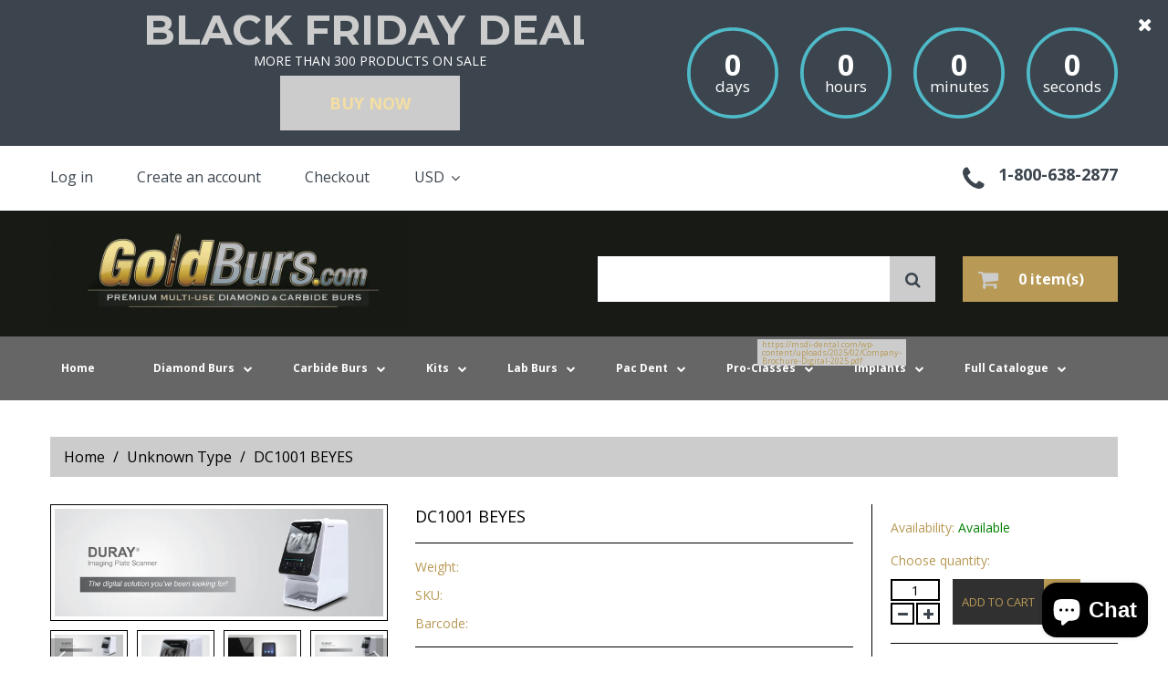

--- FILE ---
content_type: text/html; charset=utf-8
request_url: https://www.google.com/recaptcha/enterprise/anchor?ar=1&k=6LdJqvYpAAAAAMfg3QXrjWCj4QU6zMZA2qKV0Onc&co=aHR0cHM6Ly9nb2xkYnVycy5jb206NDQz&hl=en&v=PoyoqOPhxBO7pBk68S4YbpHZ&size=invisible&anchor-ms=20000&execute-ms=30000&cb=i1h8u5blik2s
body_size: 48793
content:
<!DOCTYPE HTML><html dir="ltr" lang="en"><head><meta http-equiv="Content-Type" content="text/html; charset=UTF-8">
<meta http-equiv="X-UA-Compatible" content="IE=edge">
<title>reCAPTCHA</title>
<style type="text/css">
/* cyrillic-ext */
@font-face {
  font-family: 'Roboto';
  font-style: normal;
  font-weight: 400;
  font-stretch: 100%;
  src: url(//fonts.gstatic.com/s/roboto/v48/KFO7CnqEu92Fr1ME7kSn66aGLdTylUAMa3GUBHMdazTgWw.woff2) format('woff2');
  unicode-range: U+0460-052F, U+1C80-1C8A, U+20B4, U+2DE0-2DFF, U+A640-A69F, U+FE2E-FE2F;
}
/* cyrillic */
@font-face {
  font-family: 'Roboto';
  font-style: normal;
  font-weight: 400;
  font-stretch: 100%;
  src: url(//fonts.gstatic.com/s/roboto/v48/KFO7CnqEu92Fr1ME7kSn66aGLdTylUAMa3iUBHMdazTgWw.woff2) format('woff2');
  unicode-range: U+0301, U+0400-045F, U+0490-0491, U+04B0-04B1, U+2116;
}
/* greek-ext */
@font-face {
  font-family: 'Roboto';
  font-style: normal;
  font-weight: 400;
  font-stretch: 100%;
  src: url(//fonts.gstatic.com/s/roboto/v48/KFO7CnqEu92Fr1ME7kSn66aGLdTylUAMa3CUBHMdazTgWw.woff2) format('woff2');
  unicode-range: U+1F00-1FFF;
}
/* greek */
@font-face {
  font-family: 'Roboto';
  font-style: normal;
  font-weight: 400;
  font-stretch: 100%;
  src: url(//fonts.gstatic.com/s/roboto/v48/KFO7CnqEu92Fr1ME7kSn66aGLdTylUAMa3-UBHMdazTgWw.woff2) format('woff2');
  unicode-range: U+0370-0377, U+037A-037F, U+0384-038A, U+038C, U+038E-03A1, U+03A3-03FF;
}
/* math */
@font-face {
  font-family: 'Roboto';
  font-style: normal;
  font-weight: 400;
  font-stretch: 100%;
  src: url(//fonts.gstatic.com/s/roboto/v48/KFO7CnqEu92Fr1ME7kSn66aGLdTylUAMawCUBHMdazTgWw.woff2) format('woff2');
  unicode-range: U+0302-0303, U+0305, U+0307-0308, U+0310, U+0312, U+0315, U+031A, U+0326-0327, U+032C, U+032F-0330, U+0332-0333, U+0338, U+033A, U+0346, U+034D, U+0391-03A1, U+03A3-03A9, U+03B1-03C9, U+03D1, U+03D5-03D6, U+03F0-03F1, U+03F4-03F5, U+2016-2017, U+2034-2038, U+203C, U+2040, U+2043, U+2047, U+2050, U+2057, U+205F, U+2070-2071, U+2074-208E, U+2090-209C, U+20D0-20DC, U+20E1, U+20E5-20EF, U+2100-2112, U+2114-2115, U+2117-2121, U+2123-214F, U+2190, U+2192, U+2194-21AE, U+21B0-21E5, U+21F1-21F2, U+21F4-2211, U+2213-2214, U+2216-22FF, U+2308-230B, U+2310, U+2319, U+231C-2321, U+2336-237A, U+237C, U+2395, U+239B-23B7, U+23D0, U+23DC-23E1, U+2474-2475, U+25AF, U+25B3, U+25B7, U+25BD, U+25C1, U+25CA, U+25CC, U+25FB, U+266D-266F, U+27C0-27FF, U+2900-2AFF, U+2B0E-2B11, U+2B30-2B4C, U+2BFE, U+3030, U+FF5B, U+FF5D, U+1D400-1D7FF, U+1EE00-1EEFF;
}
/* symbols */
@font-face {
  font-family: 'Roboto';
  font-style: normal;
  font-weight: 400;
  font-stretch: 100%;
  src: url(//fonts.gstatic.com/s/roboto/v48/KFO7CnqEu92Fr1ME7kSn66aGLdTylUAMaxKUBHMdazTgWw.woff2) format('woff2');
  unicode-range: U+0001-000C, U+000E-001F, U+007F-009F, U+20DD-20E0, U+20E2-20E4, U+2150-218F, U+2190, U+2192, U+2194-2199, U+21AF, U+21E6-21F0, U+21F3, U+2218-2219, U+2299, U+22C4-22C6, U+2300-243F, U+2440-244A, U+2460-24FF, U+25A0-27BF, U+2800-28FF, U+2921-2922, U+2981, U+29BF, U+29EB, U+2B00-2BFF, U+4DC0-4DFF, U+FFF9-FFFB, U+10140-1018E, U+10190-1019C, U+101A0, U+101D0-101FD, U+102E0-102FB, U+10E60-10E7E, U+1D2C0-1D2D3, U+1D2E0-1D37F, U+1F000-1F0FF, U+1F100-1F1AD, U+1F1E6-1F1FF, U+1F30D-1F30F, U+1F315, U+1F31C, U+1F31E, U+1F320-1F32C, U+1F336, U+1F378, U+1F37D, U+1F382, U+1F393-1F39F, U+1F3A7-1F3A8, U+1F3AC-1F3AF, U+1F3C2, U+1F3C4-1F3C6, U+1F3CA-1F3CE, U+1F3D4-1F3E0, U+1F3ED, U+1F3F1-1F3F3, U+1F3F5-1F3F7, U+1F408, U+1F415, U+1F41F, U+1F426, U+1F43F, U+1F441-1F442, U+1F444, U+1F446-1F449, U+1F44C-1F44E, U+1F453, U+1F46A, U+1F47D, U+1F4A3, U+1F4B0, U+1F4B3, U+1F4B9, U+1F4BB, U+1F4BF, U+1F4C8-1F4CB, U+1F4D6, U+1F4DA, U+1F4DF, U+1F4E3-1F4E6, U+1F4EA-1F4ED, U+1F4F7, U+1F4F9-1F4FB, U+1F4FD-1F4FE, U+1F503, U+1F507-1F50B, U+1F50D, U+1F512-1F513, U+1F53E-1F54A, U+1F54F-1F5FA, U+1F610, U+1F650-1F67F, U+1F687, U+1F68D, U+1F691, U+1F694, U+1F698, U+1F6AD, U+1F6B2, U+1F6B9-1F6BA, U+1F6BC, U+1F6C6-1F6CF, U+1F6D3-1F6D7, U+1F6E0-1F6EA, U+1F6F0-1F6F3, U+1F6F7-1F6FC, U+1F700-1F7FF, U+1F800-1F80B, U+1F810-1F847, U+1F850-1F859, U+1F860-1F887, U+1F890-1F8AD, U+1F8B0-1F8BB, U+1F8C0-1F8C1, U+1F900-1F90B, U+1F93B, U+1F946, U+1F984, U+1F996, U+1F9E9, U+1FA00-1FA6F, U+1FA70-1FA7C, U+1FA80-1FA89, U+1FA8F-1FAC6, U+1FACE-1FADC, U+1FADF-1FAE9, U+1FAF0-1FAF8, U+1FB00-1FBFF;
}
/* vietnamese */
@font-face {
  font-family: 'Roboto';
  font-style: normal;
  font-weight: 400;
  font-stretch: 100%;
  src: url(//fonts.gstatic.com/s/roboto/v48/KFO7CnqEu92Fr1ME7kSn66aGLdTylUAMa3OUBHMdazTgWw.woff2) format('woff2');
  unicode-range: U+0102-0103, U+0110-0111, U+0128-0129, U+0168-0169, U+01A0-01A1, U+01AF-01B0, U+0300-0301, U+0303-0304, U+0308-0309, U+0323, U+0329, U+1EA0-1EF9, U+20AB;
}
/* latin-ext */
@font-face {
  font-family: 'Roboto';
  font-style: normal;
  font-weight: 400;
  font-stretch: 100%;
  src: url(//fonts.gstatic.com/s/roboto/v48/KFO7CnqEu92Fr1ME7kSn66aGLdTylUAMa3KUBHMdazTgWw.woff2) format('woff2');
  unicode-range: U+0100-02BA, U+02BD-02C5, U+02C7-02CC, U+02CE-02D7, U+02DD-02FF, U+0304, U+0308, U+0329, U+1D00-1DBF, U+1E00-1E9F, U+1EF2-1EFF, U+2020, U+20A0-20AB, U+20AD-20C0, U+2113, U+2C60-2C7F, U+A720-A7FF;
}
/* latin */
@font-face {
  font-family: 'Roboto';
  font-style: normal;
  font-weight: 400;
  font-stretch: 100%;
  src: url(//fonts.gstatic.com/s/roboto/v48/KFO7CnqEu92Fr1ME7kSn66aGLdTylUAMa3yUBHMdazQ.woff2) format('woff2');
  unicode-range: U+0000-00FF, U+0131, U+0152-0153, U+02BB-02BC, U+02C6, U+02DA, U+02DC, U+0304, U+0308, U+0329, U+2000-206F, U+20AC, U+2122, U+2191, U+2193, U+2212, U+2215, U+FEFF, U+FFFD;
}
/* cyrillic-ext */
@font-face {
  font-family: 'Roboto';
  font-style: normal;
  font-weight: 500;
  font-stretch: 100%;
  src: url(//fonts.gstatic.com/s/roboto/v48/KFO7CnqEu92Fr1ME7kSn66aGLdTylUAMa3GUBHMdazTgWw.woff2) format('woff2');
  unicode-range: U+0460-052F, U+1C80-1C8A, U+20B4, U+2DE0-2DFF, U+A640-A69F, U+FE2E-FE2F;
}
/* cyrillic */
@font-face {
  font-family: 'Roboto';
  font-style: normal;
  font-weight: 500;
  font-stretch: 100%;
  src: url(//fonts.gstatic.com/s/roboto/v48/KFO7CnqEu92Fr1ME7kSn66aGLdTylUAMa3iUBHMdazTgWw.woff2) format('woff2');
  unicode-range: U+0301, U+0400-045F, U+0490-0491, U+04B0-04B1, U+2116;
}
/* greek-ext */
@font-face {
  font-family: 'Roboto';
  font-style: normal;
  font-weight: 500;
  font-stretch: 100%;
  src: url(//fonts.gstatic.com/s/roboto/v48/KFO7CnqEu92Fr1ME7kSn66aGLdTylUAMa3CUBHMdazTgWw.woff2) format('woff2');
  unicode-range: U+1F00-1FFF;
}
/* greek */
@font-face {
  font-family: 'Roboto';
  font-style: normal;
  font-weight: 500;
  font-stretch: 100%;
  src: url(//fonts.gstatic.com/s/roboto/v48/KFO7CnqEu92Fr1ME7kSn66aGLdTylUAMa3-UBHMdazTgWw.woff2) format('woff2');
  unicode-range: U+0370-0377, U+037A-037F, U+0384-038A, U+038C, U+038E-03A1, U+03A3-03FF;
}
/* math */
@font-face {
  font-family: 'Roboto';
  font-style: normal;
  font-weight: 500;
  font-stretch: 100%;
  src: url(//fonts.gstatic.com/s/roboto/v48/KFO7CnqEu92Fr1ME7kSn66aGLdTylUAMawCUBHMdazTgWw.woff2) format('woff2');
  unicode-range: U+0302-0303, U+0305, U+0307-0308, U+0310, U+0312, U+0315, U+031A, U+0326-0327, U+032C, U+032F-0330, U+0332-0333, U+0338, U+033A, U+0346, U+034D, U+0391-03A1, U+03A3-03A9, U+03B1-03C9, U+03D1, U+03D5-03D6, U+03F0-03F1, U+03F4-03F5, U+2016-2017, U+2034-2038, U+203C, U+2040, U+2043, U+2047, U+2050, U+2057, U+205F, U+2070-2071, U+2074-208E, U+2090-209C, U+20D0-20DC, U+20E1, U+20E5-20EF, U+2100-2112, U+2114-2115, U+2117-2121, U+2123-214F, U+2190, U+2192, U+2194-21AE, U+21B0-21E5, U+21F1-21F2, U+21F4-2211, U+2213-2214, U+2216-22FF, U+2308-230B, U+2310, U+2319, U+231C-2321, U+2336-237A, U+237C, U+2395, U+239B-23B7, U+23D0, U+23DC-23E1, U+2474-2475, U+25AF, U+25B3, U+25B7, U+25BD, U+25C1, U+25CA, U+25CC, U+25FB, U+266D-266F, U+27C0-27FF, U+2900-2AFF, U+2B0E-2B11, U+2B30-2B4C, U+2BFE, U+3030, U+FF5B, U+FF5D, U+1D400-1D7FF, U+1EE00-1EEFF;
}
/* symbols */
@font-face {
  font-family: 'Roboto';
  font-style: normal;
  font-weight: 500;
  font-stretch: 100%;
  src: url(//fonts.gstatic.com/s/roboto/v48/KFO7CnqEu92Fr1ME7kSn66aGLdTylUAMaxKUBHMdazTgWw.woff2) format('woff2');
  unicode-range: U+0001-000C, U+000E-001F, U+007F-009F, U+20DD-20E0, U+20E2-20E4, U+2150-218F, U+2190, U+2192, U+2194-2199, U+21AF, U+21E6-21F0, U+21F3, U+2218-2219, U+2299, U+22C4-22C6, U+2300-243F, U+2440-244A, U+2460-24FF, U+25A0-27BF, U+2800-28FF, U+2921-2922, U+2981, U+29BF, U+29EB, U+2B00-2BFF, U+4DC0-4DFF, U+FFF9-FFFB, U+10140-1018E, U+10190-1019C, U+101A0, U+101D0-101FD, U+102E0-102FB, U+10E60-10E7E, U+1D2C0-1D2D3, U+1D2E0-1D37F, U+1F000-1F0FF, U+1F100-1F1AD, U+1F1E6-1F1FF, U+1F30D-1F30F, U+1F315, U+1F31C, U+1F31E, U+1F320-1F32C, U+1F336, U+1F378, U+1F37D, U+1F382, U+1F393-1F39F, U+1F3A7-1F3A8, U+1F3AC-1F3AF, U+1F3C2, U+1F3C4-1F3C6, U+1F3CA-1F3CE, U+1F3D4-1F3E0, U+1F3ED, U+1F3F1-1F3F3, U+1F3F5-1F3F7, U+1F408, U+1F415, U+1F41F, U+1F426, U+1F43F, U+1F441-1F442, U+1F444, U+1F446-1F449, U+1F44C-1F44E, U+1F453, U+1F46A, U+1F47D, U+1F4A3, U+1F4B0, U+1F4B3, U+1F4B9, U+1F4BB, U+1F4BF, U+1F4C8-1F4CB, U+1F4D6, U+1F4DA, U+1F4DF, U+1F4E3-1F4E6, U+1F4EA-1F4ED, U+1F4F7, U+1F4F9-1F4FB, U+1F4FD-1F4FE, U+1F503, U+1F507-1F50B, U+1F50D, U+1F512-1F513, U+1F53E-1F54A, U+1F54F-1F5FA, U+1F610, U+1F650-1F67F, U+1F687, U+1F68D, U+1F691, U+1F694, U+1F698, U+1F6AD, U+1F6B2, U+1F6B9-1F6BA, U+1F6BC, U+1F6C6-1F6CF, U+1F6D3-1F6D7, U+1F6E0-1F6EA, U+1F6F0-1F6F3, U+1F6F7-1F6FC, U+1F700-1F7FF, U+1F800-1F80B, U+1F810-1F847, U+1F850-1F859, U+1F860-1F887, U+1F890-1F8AD, U+1F8B0-1F8BB, U+1F8C0-1F8C1, U+1F900-1F90B, U+1F93B, U+1F946, U+1F984, U+1F996, U+1F9E9, U+1FA00-1FA6F, U+1FA70-1FA7C, U+1FA80-1FA89, U+1FA8F-1FAC6, U+1FACE-1FADC, U+1FADF-1FAE9, U+1FAF0-1FAF8, U+1FB00-1FBFF;
}
/* vietnamese */
@font-face {
  font-family: 'Roboto';
  font-style: normal;
  font-weight: 500;
  font-stretch: 100%;
  src: url(//fonts.gstatic.com/s/roboto/v48/KFO7CnqEu92Fr1ME7kSn66aGLdTylUAMa3OUBHMdazTgWw.woff2) format('woff2');
  unicode-range: U+0102-0103, U+0110-0111, U+0128-0129, U+0168-0169, U+01A0-01A1, U+01AF-01B0, U+0300-0301, U+0303-0304, U+0308-0309, U+0323, U+0329, U+1EA0-1EF9, U+20AB;
}
/* latin-ext */
@font-face {
  font-family: 'Roboto';
  font-style: normal;
  font-weight: 500;
  font-stretch: 100%;
  src: url(//fonts.gstatic.com/s/roboto/v48/KFO7CnqEu92Fr1ME7kSn66aGLdTylUAMa3KUBHMdazTgWw.woff2) format('woff2');
  unicode-range: U+0100-02BA, U+02BD-02C5, U+02C7-02CC, U+02CE-02D7, U+02DD-02FF, U+0304, U+0308, U+0329, U+1D00-1DBF, U+1E00-1E9F, U+1EF2-1EFF, U+2020, U+20A0-20AB, U+20AD-20C0, U+2113, U+2C60-2C7F, U+A720-A7FF;
}
/* latin */
@font-face {
  font-family: 'Roboto';
  font-style: normal;
  font-weight: 500;
  font-stretch: 100%;
  src: url(//fonts.gstatic.com/s/roboto/v48/KFO7CnqEu92Fr1ME7kSn66aGLdTylUAMa3yUBHMdazQ.woff2) format('woff2');
  unicode-range: U+0000-00FF, U+0131, U+0152-0153, U+02BB-02BC, U+02C6, U+02DA, U+02DC, U+0304, U+0308, U+0329, U+2000-206F, U+20AC, U+2122, U+2191, U+2193, U+2212, U+2215, U+FEFF, U+FFFD;
}
/* cyrillic-ext */
@font-face {
  font-family: 'Roboto';
  font-style: normal;
  font-weight: 900;
  font-stretch: 100%;
  src: url(//fonts.gstatic.com/s/roboto/v48/KFO7CnqEu92Fr1ME7kSn66aGLdTylUAMa3GUBHMdazTgWw.woff2) format('woff2');
  unicode-range: U+0460-052F, U+1C80-1C8A, U+20B4, U+2DE0-2DFF, U+A640-A69F, U+FE2E-FE2F;
}
/* cyrillic */
@font-face {
  font-family: 'Roboto';
  font-style: normal;
  font-weight: 900;
  font-stretch: 100%;
  src: url(//fonts.gstatic.com/s/roboto/v48/KFO7CnqEu92Fr1ME7kSn66aGLdTylUAMa3iUBHMdazTgWw.woff2) format('woff2');
  unicode-range: U+0301, U+0400-045F, U+0490-0491, U+04B0-04B1, U+2116;
}
/* greek-ext */
@font-face {
  font-family: 'Roboto';
  font-style: normal;
  font-weight: 900;
  font-stretch: 100%;
  src: url(//fonts.gstatic.com/s/roboto/v48/KFO7CnqEu92Fr1ME7kSn66aGLdTylUAMa3CUBHMdazTgWw.woff2) format('woff2');
  unicode-range: U+1F00-1FFF;
}
/* greek */
@font-face {
  font-family: 'Roboto';
  font-style: normal;
  font-weight: 900;
  font-stretch: 100%;
  src: url(//fonts.gstatic.com/s/roboto/v48/KFO7CnqEu92Fr1ME7kSn66aGLdTylUAMa3-UBHMdazTgWw.woff2) format('woff2');
  unicode-range: U+0370-0377, U+037A-037F, U+0384-038A, U+038C, U+038E-03A1, U+03A3-03FF;
}
/* math */
@font-face {
  font-family: 'Roboto';
  font-style: normal;
  font-weight: 900;
  font-stretch: 100%;
  src: url(//fonts.gstatic.com/s/roboto/v48/KFO7CnqEu92Fr1ME7kSn66aGLdTylUAMawCUBHMdazTgWw.woff2) format('woff2');
  unicode-range: U+0302-0303, U+0305, U+0307-0308, U+0310, U+0312, U+0315, U+031A, U+0326-0327, U+032C, U+032F-0330, U+0332-0333, U+0338, U+033A, U+0346, U+034D, U+0391-03A1, U+03A3-03A9, U+03B1-03C9, U+03D1, U+03D5-03D6, U+03F0-03F1, U+03F4-03F5, U+2016-2017, U+2034-2038, U+203C, U+2040, U+2043, U+2047, U+2050, U+2057, U+205F, U+2070-2071, U+2074-208E, U+2090-209C, U+20D0-20DC, U+20E1, U+20E5-20EF, U+2100-2112, U+2114-2115, U+2117-2121, U+2123-214F, U+2190, U+2192, U+2194-21AE, U+21B0-21E5, U+21F1-21F2, U+21F4-2211, U+2213-2214, U+2216-22FF, U+2308-230B, U+2310, U+2319, U+231C-2321, U+2336-237A, U+237C, U+2395, U+239B-23B7, U+23D0, U+23DC-23E1, U+2474-2475, U+25AF, U+25B3, U+25B7, U+25BD, U+25C1, U+25CA, U+25CC, U+25FB, U+266D-266F, U+27C0-27FF, U+2900-2AFF, U+2B0E-2B11, U+2B30-2B4C, U+2BFE, U+3030, U+FF5B, U+FF5D, U+1D400-1D7FF, U+1EE00-1EEFF;
}
/* symbols */
@font-face {
  font-family: 'Roboto';
  font-style: normal;
  font-weight: 900;
  font-stretch: 100%;
  src: url(//fonts.gstatic.com/s/roboto/v48/KFO7CnqEu92Fr1ME7kSn66aGLdTylUAMaxKUBHMdazTgWw.woff2) format('woff2');
  unicode-range: U+0001-000C, U+000E-001F, U+007F-009F, U+20DD-20E0, U+20E2-20E4, U+2150-218F, U+2190, U+2192, U+2194-2199, U+21AF, U+21E6-21F0, U+21F3, U+2218-2219, U+2299, U+22C4-22C6, U+2300-243F, U+2440-244A, U+2460-24FF, U+25A0-27BF, U+2800-28FF, U+2921-2922, U+2981, U+29BF, U+29EB, U+2B00-2BFF, U+4DC0-4DFF, U+FFF9-FFFB, U+10140-1018E, U+10190-1019C, U+101A0, U+101D0-101FD, U+102E0-102FB, U+10E60-10E7E, U+1D2C0-1D2D3, U+1D2E0-1D37F, U+1F000-1F0FF, U+1F100-1F1AD, U+1F1E6-1F1FF, U+1F30D-1F30F, U+1F315, U+1F31C, U+1F31E, U+1F320-1F32C, U+1F336, U+1F378, U+1F37D, U+1F382, U+1F393-1F39F, U+1F3A7-1F3A8, U+1F3AC-1F3AF, U+1F3C2, U+1F3C4-1F3C6, U+1F3CA-1F3CE, U+1F3D4-1F3E0, U+1F3ED, U+1F3F1-1F3F3, U+1F3F5-1F3F7, U+1F408, U+1F415, U+1F41F, U+1F426, U+1F43F, U+1F441-1F442, U+1F444, U+1F446-1F449, U+1F44C-1F44E, U+1F453, U+1F46A, U+1F47D, U+1F4A3, U+1F4B0, U+1F4B3, U+1F4B9, U+1F4BB, U+1F4BF, U+1F4C8-1F4CB, U+1F4D6, U+1F4DA, U+1F4DF, U+1F4E3-1F4E6, U+1F4EA-1F4ED, U+1F4F7, U+1F4F9-1F4FB, U+1F4FD-1F4FE, U+1F503, U+1F507-1F50B, U+1F50D, U+1F512-1F513, U+1F53E-1F54A, U+1F54F-1F5FA, U+1F610, U+1F650-1F67F, U+1F687, U+1F68D, U+1F691, U+1F694, U+1F698, U+1F6AD, U+1F6B2, U+1F6B9-1F6BA, U+1F6BC, U+1F6C6-1F6CF, U+1F6D3-1F6D7, U+1F6E0-1F6EA, U+1F6F0-1F6F3, U+1F6F7-1F6FC, U+1F700-1F7FF, U+1F800-1F80B, U+1F810-1F847, U+1F850-1F859, U+1F860-1F887, U+1F890-1F8AD, U+1F8B0-1F8BB, U+1F8C0-1F8C1, U+1F900-1F90B, U+1F93B, U+1F946, U+1F984, U+1F996, U+1F9E9, U+1FA00-1FA6F, U+1FA70-1FA7C, U+1FA80-1FA89, U+1FA8F-1FAC6, U+1FACE-1FADC, U+1FADF-1FAE9, U+1FAF0-1FAF8, U+1FB00-1FBFF;
}
/* vietnamese */
@font-face {
  font-family: 'Roboto';
  font-style: normal;
  font-weight: 900;
  font-stretch: 100%;
  src: url(//fonts.gstatic.com/s/roboto/v48/KFO7CnqEu92Fr1ME7kSn66aGLdTylUAMa3OUBHMdazTgWw.woff2) format('woff2');
  unicode-range: U+0102-0103, U+0110-0111, U+0128-0129, U+0168-0169, U+01A0-01A1, U+01AF-01B0, U+0300-0301, U+0303-0304, U+0308-0309, U+0323, U+0329, U+1EA0-1EF9, U+20AB;
}
/* latin-ext */
@font-face {
  font-family: 'Roboto';
  font-style: normal;
  font-weight: 900;
  font-stretch: 100%;
  src: url(//fonts.gstatic.com/s/roboto/v48/KFO7CnqEu92Fr1ME7kSn66aGLdTylUAMa3KUBHMdazTgWw.woff2) format('woff2');
  unicode-range: U+0100-02BA, U+02BD-02C5, U+02C7-02CC, U+02CE-02D7, U+02DD-02FF, U+0304, U+0308, U+0329, U+1D00-1DBF, U+1E00-1E9F, U+1EF2-1EFF, U+2020, U+20A0-20AB, U+20AD-20C0, U+2113, U+2C60-2C7F, U+A720-A7FF;
}
/* latin */
@font-face {
  font-family: 'Roboto';
  font-style: normal;
  font-weight: 900;
  font-stretch: 100%;
  src: url(//fonts.gstatic.com/s/roboto/v48/KFO7CnqEu92Fr1ME7kSn66aGLdTylUAMa3yUBHMdazQ.woff2) format('woff2');
  unicode-range: U+0000-00FF, U+0131, U+0152-0153, U+02BB-02BC, U+02C6, U+02DA, U+02DC, U+0304, U+0308, U+0329, U+2000-206F, U+20AC, U+2122, U+2191, U+2193, U+2212, U+2215, U+FEFF, U+FFFD;
}

</style>
<link rel="stylesheet" type="text/css" href="https://www.gstatic.com/recaptcha/releases/PoyoqOPhxBO7pBk68S4YbpHZ/styles__ltr.css">
<script nonce="mXrrDi-m0PGjhfbuPN0zog" type="text/javascript">window['__recaptcha_api'] = 'https://www.google.com/recaptcha/enterprise/';</script>
<script type="text/javascript" src="https://www.gstatic.com/recaptcha/releases/PoyoqOPhxBO7pBk68S4YbpHZ/recaptcha__en.js" nonce="mXrrDi-m0PGjhfbuPN0zog">
      
    </script></head>
<body><div id="rc-anchor-alert" class="rc-anchor-alert"></div>
<input type="hidden" id="recaptcha-token" value="[base64]">
<script type="text/javascript" nonce="mXrrDi-m0PGjhfbuPN0zog">
      recaptcha.anchor.Main.init("[\x22ainput\x22,[\x22bgdata\x22,\x22\x22,\[base64]/[base64]/[base64]/KE4oMTI0LHYsdi5HKSxMWihsLHYpKTpOKDEyNCx2LGwpLFYpLHYpLFQpKSxGKDE3MSx2KX0scjc9ZnVuY3Rpb24obCl7cmV0dXJuIGx9LEM9ZnVuY3Rpb24obCxWLHYpe04odixsLFYpLFZbYWtdPTI3OTZ9LG49ZnVuY3Rpb24obCxWKXtWLlg9KChWLlg/[base64]/[base64]/[base64]/[base64]/[base64]/[base64]/[base64]/[base64]/[base64]/[base64]/[base64]\\u003d\x22,\[base64]\x22,\x22GMO9ISc5wp01w71UwpnCuRnDkyTCrsOJXHZQZ8OMWQ/DoEk3OF0IwpHDtsOiEQd6WcKea8Kgw5IZw4LDoMOWw4NcICUnMUp/K8OwdcK9a8OFGRHDqmDDlnzClHdOCDgLwq9wP3rDtE0dBMKVwqcGUsKyw4RDwqV0w5fCrcKpwqLDhTLDmVPCvwdPw7J8wp7Ds8Oww5vCjzkZwq3DuF7CpcKIw40Fw7bCtXXCjw5ESnwaNTjCqcK1wrpswp3DhgLDtcOCwp4Uw7bDvsKNNcKTOcOnGTfCjzYsw4/Cl8OjwoHDtcO2AsO5GSEDwqd1MVrDh8OOwqF8w4zDu13DomfCq8OtZsOtw5I7w4xYa3TCtk/[base64]/worDj8KAwpYFRcOaGH1JEcKMHsOywoPCnsKvDsKHwrvDt8K8ScKOIsOiTS1fw6QqWSAReMOmP1RKYBzCu8Kaw7oQeVtfJ8Kiw77CuzcPHw5GCcKPw5/CncOmwo7DsMKwBsOBw5/DmcKbcFLCmMORw4LCi8K2woBufcOYwpTCs3/DvzPCksOww6XDkXnDk2w8NEYKw6E5BcOyKsK+w4NNw6gSwrfDisOUw5Mtw7HDnHM/w6obecKuPzvDhiREw6hiwqprRyDDnBQ2wqUBcMOAwrYtCsORwpAPw6FbUcKCQX4kDcKBFMKcelggw6JveXXDkMOBFcK/[base64]/Ci2PCssO3VmAjDMKaJsKCDBE6YsObNsOMS8K4FsOwFQYTLFshfsO9HwgxXibDs2t7w5lUahdfTcOMU33Cs2pNw6B7w4JPaHpXw5DCgMKgU35owplxw69xw4LDgRPDvVvDhsK4ZgrCll/[base64]/CkxQlwp3CkcOFwozDnk4gwqssPSfCixFmwr/Dm8OCIDXCocK1RgLDmELCvcOpw4zCiMKYwprDicOubkLCrcKCHnYPDsKUwpbDqQgIHHooUcKnKsKWSU/CrlTCtsOtTSHDi8KPbcOTdcKkwpdOI8KiRcOtGxtES8KSwpJhZHHDlcOAecO/[base64]/DmcKaZMKZFcKfZMKTKMKebcKrSQN6TT/DkV7CncO3dTTCkcKRw4DCrMOdw6TClTbCmB83w5TCtnYvcAHDn003w7fCg1LDuDY8UjDCmS9LA8Kmw7sVJkjCi8OfIsOhwoTCiMKBwr/ClsOrwqYYwqF1wq/CtTkKPVkIAMKrwoxTw7tkw7QlwqLCnsKFA8OfPMKTSHJNDXlawr0HLcKhOsKbYsOnw5p2w78Mw4vDryJ/[base64]/dMO6VsKMwplIw6zCvn5Uw6nDsAJvw6wxw59tIcOWwoYjFMKaI8ONw49GDsK2AHfCjSbClMKBw7QdLsO8wo7Dq1bDo8KCUcOQZcKHwqgoUCZ1w6Axw63CqcO6w5Jsw6Isa1ooFk/Cp8KFRsOew6PCu8KDwqJ1w74CV8KTGUjClMKDw63CkcKdwoY7PMK0SRfCu8KNwqHDi11SHcKyAQTDolzCu8OaG0kVw7B7OcO0wrzCrXtYL35HwoLCuDPDvcKxw5PCgT/Cl8OvOhXDgV4Ow5lxw57CsXbDiMOzwozCosKSQH8LJsOOa1k1w6fDnsOlSAMnw44GwprCm8KtXQQ7PcOAwpMRBMKqGh8Dw6nDp8OjwpBHYcOtR8KfwooKw58oSMOHw60ow6nClsOYGmDCjcKPw69MwrVMw6vCjcKvLHxlE8O/EsKBK1nDnQfDicKKwqIswp9FwrfCpXIIRVnChcKwwqzDkMKuw4XChAAKNm0sw6t0w4nCk01VDVXCklXDlsO0w7/DvSHCs8O5D03CssKtaQTDocOBw6U/[base64]/w6w/V8OLNcKKE8OeI3jDt1jChGzDusO0ZQXCgMKVZVHCscOVScKDRcK4JMO6wpLDrh7DisOPwrE0PMKuJcOfNEgmecOnw5PCkMKWw75dwq3DlyDChcOlPnDDvcK0UnVZwqLDu8Krwo8cw4HCvDPCv8ORw7lAwoTCssK7bcK4w5I8Y202C3nDiMKRRsKHw6/[base64]/BFHDpMOzw4rDqcO5AsKQSVvCliNeVsO0NnRVwp7Ds1bCvsKEwphCG0EAwpEQwrHCjMOwwp/ClMKfwrIKfcO7w4tXw5TDmcOOP8O9wqQed0jCnTDCiMOjwoTDi3MRwq5LC8OWwrfDpMKtWcOew64qw5XDvlt3QiQ2DmkGInLCkMOtwppSemjDn8OLECbCuGhJwonDrMKTwpzDh8KQZx5aCip1F3M6d1rDgsKAIU4pwrHDhxfDnsK/[base64]/DvV3CtxbCscOtNMO7wrMawoHDmBJLNz0Aw6d+woEvQcKBZ2LDjRlUeGPCrMKBwoR4VcK/ZsKlwpZfT8Oiw6heFGNBwpPDlMKMMnjDlsOGwqbDtsK3Xwh0w6Z5CzhzGCTDhS5xaFZbwrXDh1M+eGtNSsObwpDCr8KGwr3DgExzDgXCt8KRKsKARcOHw5TCkmMWw6MUa1PDhW1gwo7CiDhFw4vDuxvCmcOjecK3w54Yw7xQwp4fwoJawqxGw7/DrxAnUcOWWsOfWxXCvlbDkQkvW2c3wpl7wpIkw4Zxwr9zwpPCqMK3acKVwpjCqjpqw64Uwq/Cvix3wrcAw6fCo8OuJBfChkJuOcOBwr1sw5YUw6vCi1nDpsO3w7Q/[base64]/[base64]/CryjDow7DqMKjwq1VGnAyVsO4YRzCncO5BF7DrsOXw5kTwrgqH8KrwoliU8KrNRlPQ8OWwrfDnR1Dw7/CqTnDolHCsV/ChsOBwrJhw5nCm1rCvQ9YwrF/woTDpMO+w7Q9QmfDhcOZejhwEV9mwphVFynClcOjaMKfKkVswpc/wrRWYcOKTcOrw5nCkMKbw4/CuX0kY8OQREjDhXsLNE8KwqBcbVYxQsKUNkdHdlhUZUZ5TEATDcOuACVKwqzDhnbDtcKiw60sw6/DvAHDhCF0PMK6wofCgF41AcKwPEvCtMOwwp0vwozCjXkgw5PCjcOgw4DDlsOzGsK6wqrDqF0zEcOvwrNIwrgAwq5JE08mMx0bcMKKw4TDt8KePMOBwoHCnWd1w43Cn0AVwp93w6RqwqB9QsOCacOqwrIYRcO8woEmcgJSwqYIFnhLw7ZCJsOhwrbDrA/DksKNw6nCsDzCrzvCvsOlZsOFR8KowodiwqsKF8KAwrcIRsOowogpw4bCtDTDvGVuZRvDpXwcCMKYwozDvMOIdXzCh3pCwpMZw5AbwpLCszoKSFXCpcKQw5Atw6/CosKKw5lwEAxDwqnCpMOlwpXDtMKywp49fsKaw6/[base64]/CtCfCicK3w7TDt8O8woZkw4ZtZMObZ8KvBToIw4cPw75jciPDhsOgcUFhwrXCjn/CvhLDknDCqC/CpMKaw4l0w7Jxw7BZMRLDtX/CmjHDtsOzKSMdb8KpR2sGEVrDhXUjTzXCiXBJWcOxwp4YXjYVUB7Dj8KATBdGw73DmwTDmsOswq1NCWzCksOVN2jDogE7VsOKYjRpw5nCjWTCucOvw4QQwr0bK8OiLlvCicKiw5heV2XCnsK7LBPCl8KZdsOIw43Cmw8Yw5LCqF5/w780FMOsKlbCqk7Du0rDtcKNLsOUwrgbTcOjGsOpB8OVdsK+HWrCnhkCZsK5ZcO7TwMww5HDmcO2wrdQC8O0QCPCp8O9w6nDsGwjLcKuwqxLwo0iw4/CnGUeT8KPwoZGJcOPwpMrVUNMw5DCn8KmUcKMwpHDscK8IsKTAgzCisOBwowUw4fCocKGw7/CqsKZe8OUUTY7w7pKfsORZ8KKMCELw4Q3H1rCqEJQEwg8w4fCpcKlw6UlwofDlsOFdjHChgXCksKoOcO9w4LChEbCrcOfDsKQHsOoAy9Yw6AybMKoIsOpacKvw7rDrgDDosK/w7RtE8OPOkXDpVlVwpUwW8OkMnt8asOJwppSU1vCvmfDlHjDtivCoEJ7woMCw6zDnzXCoQQXw7ZZwobCrjvCocOnT3LCg1LCmMO0wrrDpcKYInzCk8Kvwrh5w4XCuMKRw63DridGJm4Kwo5GwrwwLzLDlx4Rw4XDssOUTg9aG8K3wofDtydqwrR6W8K1wpQXY2/CvGjDnsO4S8KRd38yDsKFwoovwoTCkSBKV1sxPn1qwoDDtAghw70OwpYaM0XDqcOmwo7CqQQqVcKwH8KCwrgHJXNiw60TPcKja8Koa1huJjvDksKNwrzCscK/[base64]/Dh8KANTIIJ0vChRV/w58CccKew7TDpztUwpQCwqXDuwfCslrChRzDs8KKwq1UJcKDPMK2w7p8wr7DhBDDpMKww7nDsMOQJsOCWMOIHxwswrHCln/DnRrDlV0jw6Fzw47CucO3w51kSsKZQcOdw4jDisKIQsOywrLDnVnDtnrDuiXDmH1Zw5oAYsOXw5U4V18kw6bDjXJsdQbDrRbCncOUaX1Vw5LCkQ/Dm34Zw4NfwpXCucKMwr1AWcKAIsObcMKCw6QxwoTCuRNUBsKPHsKsw7nCs8KEwqHDhsK4V8Kuw6zDmsKQw5bCgsKGwrs6wo0hE3g2MsO2w67DjcOCQUZWDgE9woYGRwvCtcKDZ8Opw63ChsOrw7/DncOMHMOFKxTDoMKpPsOiXC/DiMK+wodlwrHDusONw47Drw3ClG7Dv8KKXzzDowDDlU1Vwq/[base64]/CrsK6dMKNO2jCh8K7w77CgBbDuBjDusKvwrzDkDZ9wr4xw6ppwrvDj8O7XwdDTi3DgsKOEyzCsMKcw5vDqmIXwr/[base64]/CoxrDnxk6EHnCtcOlwpsDVHd5wrvDrFoeRg3DgXscbsK1fhN0w5rChzPCmUU9w65cwqxXWRnDl8KBGn0KDid+w7vDullTwpTDisKkfX/CusKqw5vDnUrCjkvCkcKQwqbCtcK8w5tSQsKlwpbDmmbCngTCrkHDq388wpd6wrHDlQvDqEEdB8KTPMKrwrlLwqN1M1jDqyZgwoV6OcKICgF9w6F9wotWwr5hw67CnMORw4TDqcOTwqsjw51Tw6/DjcKqaWLCm8OCc8OPwo9NV8KscAFyw5hww4HClcKFKxZqwoAVw53Clm1Jw79wNChELsKrWRLCvsOJwq7DribCqjIlVk9WOcK+bMKmwrjCoQxZaGXCmsOOP8OWXGxFCA9zw5bCn2BVESQ4w5zCtMKfw7tJw7vCokQgGFo1w7/Cpi0EwobDpcOFw40nw7UIAEDCrMKMW8Ovw6suBMKKw4JKTRzDvMOxVcOyR8OxU0rCm0vCpiDDrHnCkMO7H8KxC8OlU0TDkTHCuxPDqcOdwr3ClsKxw4YSVsOlw71nNx7Drk/Cq1PCjFXDmzo1bGjDtsOPw4HDuMKIwp/ChHp7RnTDk0Z8SsKlw7PCr8Kqw5zClAbDiyY5fWIzBEVOd07DiG7CksKEwpLClMKVVsOVwqrDk8OiXmHDiijClS3DmMKNAsKcwrnCu8OkwrPDqcKdIWZFwqxJw4bCglNTw6TCosOzw4Blwrxsw4XDucKmUwLCrGHCpMOSw5oxwrEWYsOdw6bCn1bDuMOVw7/DhMOKQSDDqcOew7bClXTCrsKESzfClWgjwpDClMOjwpNkB8OZw7PDkDtrw58mw5/Cv8OUN8OcNhrDksOYRibCrmA3wrbDvBE7wpU1wpgHVTPDjDNYw6VqwoUNwoVFwrVwwqBeLWjDkFfCtMK4wp/Cs8Kmw4MDw51ywqNXwpPCucOsKwk5w4EUwrkTwqzCrBjDi8OhfsKYD1zDgHpNTcKea1hcCcK2wr7Dh1rChAY3wrg2w7bDk8OzwooSTMKJwqxzw7BdLwELw45hLXwZwqvDng7DhMO0ScOyNcOEK0MbZAhmwq/CkcOywrR/AcObwpw+wp09wqPCucOFOCdhI0LCicKYw73CrUrCt8OWUsKoVcOcAEbDs8KsfcKdQcKcGi/Doy8PUHbClcOCMcKDw63DocK4K8O7w4EOw60EwpvDjAVdcgLDqUzCvzxTIcOMdMKNYcO1FMKoIsKCwogowoLDu3HCksOMYsO9wqbCv1HCo8O4w4gWfxMXwpoawqjCoinCkjrDoz4Pa8ODQcOrw5YOLMKlwqNrV3vDpXZFwrbDry/Dj0N/YjrDrcO1M8ODFsOTw5wGw58PasO0K39Gwq7DnMOSwqnCgsOdLXU4PsK6d8KOwrzCjMOVIcKGYMKFw5lgZcOdRsOpA8OOOsKRGcO5wqfCkgRkwp1vbMKWW3YbGsK7wp7CkibDsiI7wqjCrnnCn8Kmw6fDvyrCusOgw5LDt8K6RMO4DwrChsOoN8K/[base64]/CnQPDqELDv0MPw7JbwoAJw4wOwofDhRZPw6pyw4XDvsOEaMKew781XMKXw6rDl0vCjU1faXYOMcKdXRDCpsKnw5MmbS/[base64]/CsAEHMsKOCMKcK8KiDmzCoxt/wr/Cg8ODSW3CizZqeMO/JMOEwrpZEiDDmytCw7LCmxZ0w4LDlhYWDsKdaMOONkXCm8OOwr7DgXvDkSoBJcOyw47Dp8OWDSrCqsKfIcOFw7creVvDhSssw4zDn3gLw5dywqBZwq/ChMKcwoLCqCgcwobDrDkjR8KOPxU2KMO0LVg4wrJFw6dlKTnDjwDCk8Opw55GwqnDicOTw5Z7w6xMw7xEwpnDqMOXcsOMOBpYM3PCisKFwpcIwrrDjsKnwoYgXDl2QFcYw5ZXSsO2w5EpbMK3ay19wo7CgMK7w77Cv1MhwoQWwp/[base64]/DlMO6w5Idw6jDkkgmFQgow5HDj8KbCMKmCcKow7FrZ1LCvTXCtndrwq5SEMKSw5zDmsOFMcO9akvDjcOMacKbPcKkNk7CscO5w5fCpgHDhBRnwpUva8K2woJAw5/CuMOBLDTCncOLwqQJNTxaw4oEYw9kw7Vgd8O3wrPDgsOvdV1oSCLCgMOdw4HDinDDrsOzVMO0dXrDqsKaVFfCrgsRIAlQGMKUwrnDs8OywpLDghk0F8KFHUrCr0MGwqR9wpvCrcONEy0qZ8KwYMOWKifDtw/[base64]/CsE7DjsKJwrfDt8KIL8K8eUVww6XCvD0jEsKZwqoJwrAAw6NbKyMkUcKqwqZ2PyNBw59Iw5HDtEYzfMOYJRMMZi/CrnXDmRcFwpJEw47DjMOMIMKrdnBDVsK8YcOkwoYDw65nWB3ClyFzL8OCE1rCjBjDn8OFwo4qdMOqR8Onwq9owp4xw5vCuTwEw7Q7wrMqVMOeEAYNw67Ct8OOcSjDg8KgwolQwrINwrI1WwDDkUzCpy7DkCMBcA5BFMKVEsK+w5ITMzfDmsKcw5TCjsK/SGTDnTfCjMOlN8OfJj7CnMKsw5oQw70RwoPDoUchwp3CqBXCjcKMwqlnGwMmw4IuwqTDr8OiWzjDiR3CksKyY8OgUWhYwovDhTnCnQYdWcOewrtybMOCVmp4wp0+dsOIbMKVQMKEVkwjw5sIwprDtMOjworDusOhwrF1wp7Dr8KRYcO0ZsOHMlvCl0/DtU7Ct14YwozDqMOww4EewrXCpcK0C8OPwqhSwp/CkcKlw7vDkcK/wpvDunjCuwbDu2NvBMKeDsOaT1tBw5QPwp0lwp7CusOqJljCrVxKS8OSPyvDt0MVDMO/w5rCi8K4w5rDj8KAM2/CusK0w58dwpPDtFrDtmwuwofDlywfwoPCksK6eMKTwrvCjMKaHw5jwpfCmnViBsKBwolRW8O+woxDUCpXecKWecKMF3LDugsqwqVNw53CpMKnw7MsFsKnw6nCr8Kbwo/[base64]/JcKMwrQMLhl5DsOSw4vDiMKuw69wSCgrw40xw5LDgBnCoUEjTMOhw6XDpirCqsKROsOvb8Ofw5JXwp4+QGIYw7XDnWLClMOjGMOtw4dGwoZXO8OEwo9EwprDsX9sPxkOZ29Hw453JsKxw5BIw63Di8Ocw5E6w5fDk1/CjsKYwqfDiznDlSslwq8AND/DhR5fw7XDhkXChVXCmMKRwoHCi8KwIsKCwr9xwpdvRHNEH3tuw5caw7vCkF/Ck8OnwrLCnsOmwpPDhsKWKGd2CWEDDW1RO0/DosOVwokjw4txBMKZesKVwoXCn8ObRcOYwrXDkCoXPcKeUjLCi1J/[base64]/fMKhwqnDg8Kow6gSwpjCm8OzwrxuUQQ/wqPCgcObbWHCqMOkX8OUwpcScsOTDVN7aRrDv8KVbMOTwpzDhcOrPUHCiyLCiG/CtSwvY8OKGcKcwprDicOGwod4woh6N05MPsOqwqk/JsK8cAnDnsOzaXLCimofSkgDIAnCpsO5wpItUX7DicOSfF/DoDjCnsKIwoJhB8O5wovCsMOWRsOoHVzDqcKSwqwKwofCkcKyw6/DlhjCslwpwoMlwo0kwpvCncOAw7DCo8OpTMO4EsOyw7kTwqLCr8Kxw5hLw7LCnXhiFsKWSMO3c0bDqsK+HWzDicOyw6Mmw7pBw6EOd8OTRsKYw4wUw7XCsyzCicKxwo3DlcOtCS1Hw64KYsOcUcKJWsOcYcO/cDjCjBYVwqrDmsKWwpnCjHNLF8KUaEANeMOFwr5NwoB0H1vDjhZ7w4txw5HCusK6w7UUL8OmwrzCl8OdAU3ChsK/w6c8w4xKw4I0NMKIw4oww4ZxGTPDuT7DrsKNw7UPw6sUw7rDmMKGC8KHaQTDgMOcIcO0IDvDisKmCyvDo2xHMxXDoFzDlVsfHMOrD8K/[base64]/CrsOHei4aw67Cm8OQw61Ow5Uxw6vCvcO/Un8dVsOKBcKyw5TCuMOIB8Kjw4E5ZsKNwoPDngdSdsKKYsOfAsO0dcKQLzPDjMOUZEAxJhVUwrpTFAdRH8KewpZyeiNow7o7w5PCjjnDsWR2woZScjfCmcKKwqErNcOQwpQqwpXDt1LCvwJbIl/DlMKvFcOlEzTDtV/DsRgpw6jCqnNoMMOBwophUgLDvcO4wprCj8OFw67Cq8O/dMOeFsOjC8OndcKRwq9bacOyKzICw67Du3XDscKkWsOVw6wIScOGXMO6wqlnwq4jwqPCgMOMQiLDjhDCqjQkwoDClVPClMOfZcOdwpQQYMKUFC56w7JIJ8OJGjUwe2t9wrLCv8KQw6/Dsm4MZsOBwopjMxfDqDwQB8OKWsKYw4xbwrt5wrJawpLDlsOIE8OvesOiwr7DpUPDvkIWwoXCp8KmB8OKacOpdcOoEsOMLsKaGcODJykBBMOZd1hYEHxswrdsE8KCworCiMOhwp7ClW/DmyjDq8OiTsKBPERpwocgSBlcOsKiw50jHMOkw5/Ck8OjM1khe8KmwpPCoUBfwoHCgRvCmzQ7w6BLByQ9w4PCqTZJclnCrW8zw6zCsA/DnFAlw4lCN8O/w4bDoxfDrcKRw4kGwqnCmXVIwotQB8O5eMKSWcKFW1HDqQRHEls5BsKHXCgwwqvCgU/DhcOmw4bCnsKxbTEOw75Hw6daWHwqw6zDmWnCjcKWKUzCng3CllnCvsK3AUsJLHgBwqvCvsOwZMKFwrvDjcKaK8O1JMOmZBzCqMO+IVXCoMOtOAdqwq09ZQYNwp9/[base64]/CgRrDvGEhwpAMw5N/w5Buw5PDpsOzw6fDh8KdYQHCnQ4RRyJ3Jh4hwrodwpszwrFww5U6IiHCuBLCscKEwoYBw41Nw43CgWo1w4jDrw3Dv8KTw4jCnGvDux/CisOAHCNtLsOJw4hTwrTCpsOywrNvwr1kw6VzXcKrwpvCrsKUC1DDisOtwpUbw7LDknQkw63DlsOreXgxDw/[base64]/Cq3RocMKNw5nDviQJHVnDswZrU8KWdcKMLB7Dj8OEw4NODcKyfTRVw4xgw7TDmcKLVgrDiXjCnsKVA19Tw6fCrcK4wojCtMOCwqfDrCI4wp7CvV/ChcOVB2RzXyYswq7DjcOww5TCq8Kvw4wpUy58W28RwprCs2XDilHCusOcw6nDhcK3ZXjDmy/CssKOw53Cj8Kswo88Dx3CpxIJMD7CqMKxOlzCmVrCr8KbwrLComcyaCpKwr7Dr3fCtjFLFXdcw5/DvDk7TzNhMcOeZMOzHljDm8KUTcK4w7Q7RXRkwoLCgsObPcKVHiIvOMOjw6/CjzDClk9/[base64]/DhcKYw5DCu8KZwrpMw4LCh8KBDWLDu8KMKsOgwr9TwooFw4bCuRoOwrgkworDuAxRw6LDkMO6wr0Baj3DuC8xw7bCnBjDtnnCssOhO8KibcK6wpnCicOZw5TCvsKhPMOJw4nDt8K/w6Fmw7paW1wlS1orWMOKUh7Dh8KicsKKw6JWLQNcwqNRW8O7OMKbScOFw4EQwqV5HsKowp9PI8Kaw7sSwow3ZcKsBcO9HsOATn9uwrnDtmHCucK+w6rDnsKGdMO2VXRIKmsaVkJfwo0XMm/[base64]/GVINUsKhw6PClTDDjcKawo0oesKrKTlkw43DkkHCuQHDt2TDkMOaw5xiCMOiwrbCk8KYdcKgwp9dw7bCkmbDl8OmVcKKw451wpBKUxkxwpzClcOeVU9GwqF+w4XCoVpcw7o+Mxo+w698woLDpMO0Amhqbw/DscKdwp1sbcKJwojDocOWEsK8PsOtJ8KuNjDCrcKlw4nDksOtL0kzbVLCsn1AwpfDvCLCvcO6LMOgDMOlTUMOecKjwqvDtMOvw5wKL8OfesK8e8OmDsONwohZwq4ow57CkkAhwp/DljpRwojCqS1JwrnDi2BTX1dXbsKUw5EdQcKKCsOPRsOXHMOibEAowqxKOQvDn8OFwqvDgW7Cm3k8w5lREcOXIMKOwqrDlGFvQMOcw5zCnDN1w4XClcOGw6V1w7HCrsOCKmjCuMKWd1s5wqnDisKdw75iwp4Sw4jClV1/[base64]/wqTDiCbCmcOswp1Jw6dCdcOLT8K6w6TDm8KyXBzCrsOKw6XCkMOWKgzCnU3DpQV7wrsZwozCpsOnLW3DrzDCq8OFKC3CiMO/wqF1CsOBw7wPw48fGD4td8KzKiDCksOFw6VYw7nCgcKIw4wkKSrDuWfCkzhww7E5wo0SHh45w7hyeW3DmTMdwrnDmcK1UksKwqxhwpQYwrzDrA/CtTPCisOIw5PDvcKnLyoea8KwwofDjijDujUDJMOSLcOKw5QKH8OjwrLCucKbwpXDnMOEEQtWSRzDiFHCtcOKwo3CjBAKw6LCpMOdDVPCucKVH8OYJMOKwrnDtRPCqjp/[base64]/CvcOqF8K8wpExGzjDn3dDMcK3UjPCnHAHwrDCiWgJw5RRHcKHflrChQjDrMKBQG/[base64]/e0kIw404wqHCpcOrwp7CnMO9wr/DgMKwwpApw4IaCHYywpwvNMOPw7bDtyZfHCoca8Okwr7DqcOdE3PCq1vDjlM9AcKPw4fCj8KNw4rCqRwvwqDClcKfV8OpwopEK1bCqsK7dz0Rwq7DoC3DiRRvwqldFGJjQj3Dhk/ChcO4LirDkcKQw4A/[base64]/DpsK3T8O3woZIwr54w63CqSQ2wrjDi37ChMOdw6Z9d2Jbw7/DlTMawocrecO3wrnDq3ZJw6fCmsKaDsK0WiTCuyfDtHEqw51sw5dlCsOeA0N5wqTDisOKwp7DtcKhwoPDmMOAdcKjZsKawqHCjMKcwoPDqsOBKMObwp1PwoFvWMOMw5bCqsO+w6HDkcKBw4TClSFtw5bCmXZSFAbCiy/CviE9wrjCrcOVR8ORw7/DrsK+w4sxdVDCiwHCkcK3wrHCrxE2wqQBeMONw7jCmsKEw5LClMONAcKBB8Kcw7TDjsOow6vCpz/Cg3gSw6nDgAHCrFpow5nCnjQDwp/DjV83wq7Dr3zCu2HDn8OCWcOtLsOiQ8KPw40Pw4PDlVDCusOTw7opw4xZNU1Uw618D3Zuw7wzwpFPw4Esw5/CncOZSsOWwpfDg8KJLMOmFnF0JMKAChXDr1rDnjjCjcKUXMOlDsKgwrM6w4LCkWPCnMOdwrrDm8OZREowwrA/[base64]/DkcOjw4nDgMK9wolvPnzDu8OkfMOLw4rCty9DIsKiw5ZFEmvCrMKhwqbDhj/DpMKhODPDiS7CkDc0WcOgWxnDnMKKw5kxwojDthk0LWYWG8ORwr1NZMKOw5FDc3/[base64]/Coj0mwqlXw6XCpMKTKMK8UcO5QiRbFSo4WMK6wppDw68JaRMvaMO1cE9VJ0LDk2YgCsOYdQ99DsK4EijCumDCjCdlw5Ngw5PChsOTw5xvwoTDgDI8KRtlwrHCucOVw6zCoWPDhiHDksOOwq5Fw7/CuFxIwqXDvBLDssK+w4XDgEMEw4QOw7x4w73Dj1zDtmDDvFPDsMKuOy7CtMKqw5zDoAYvwrgUCcKRwr5pe8KSB8Obw47CnsOMD3LDmMKhw4URw5VKw7/[base64]/Crj9iw4/Dv2JHwoY2wpfCmwnDgsO8woBZFMOXw5vDssOKw7/Ck8K/wplHABrDuX9NdMO+wr7CosKnw6zDjsKbw7fCjsKoMsOhR1fCkMO4wqIBKQRzYsOhP3/[base64]/wpwNXz7DhTDCrX4fw4w7w4woeDnCmMKJwozCpsK4N0fDpx/[base64]/DvcO7f13Dgy9ww5pdQnpqR27Cq8OKYiBVw4FVwqchSBwCYxpvw67Cs8KZwoEvw5V6JExcTMKqOUtqCcKowozCr8KgasO2dcOWw5XDosO3JMOuNMKbw6AFwpk/[base64]/wpRCw70nw6nCr8KZXMK9w5QoLsO8ecKvTjvCkcKQw64vw4XCjCHCrGojRDjDjQIHwrbDkQh/RxfCm2rCl8KcWcKdwrc+eQDDt8KrMmQJw6LCpcOuw7zCucOnTsOuw4cfMBrCicKOdXkXwqnCjFzDlsOmwq3DuGPDiFzCh8KEYnZBbMK8w60GO2rDosKrwo09BlTCtcKvLMKsWRouMsKydSAbIsK/[base64]/[base64]/w7Fnw7B2OWfCpsOvwrvCm8OAwpjDqMOEwrTDj3HCgMKzw41Nw6Ipwq7Dr2HCrivCoCoSZ8OWw5d2w7LDui7DvGLCsxYHC2bDvWrDoyMJw7lAfWPCrcOpw5PDk8O/w6ttXsK9IMOEIsO1ZcKRwrM5w4AXB8O6w74lwrzCrWcwHsKbR8OQJ8KrSD/[base64]/CvS/Dn3VMw41POWoZGxvDusO4McK2w4ItF0J2QxTDgcKOG0BqSHlxasKTDsKYNBV0RFLCkcOFU8O/E0B1QFR8Rmg0wovDii1RPMKqwqLChSfCgRR0w40ewrE2QUxSw77CjgHCthTChsKLw6tsw7ITVMOTw78Bwr/Cn8KNZ0zDusOPEcKFCcOlwrTCucOjw6bCqQLDhQMjHh/[base64]/DlS7DncOUwrB+wpZ0wqPCsMKKwpbDhMKBe3nDnsKiw7h1IDIawqs9IMOQF8KQKMKtw5FWwr3Dl8Kew6V1BMO5wqzDvwZ8wqbDo8OiB8KswrIOK8OdZcKBXMORc8OLwp3DhVzCtMO/aMK3eEDCv1/Dlkwwwpx5w5zDq2nCpnHClMKWUsO1MyzDq8OiPsKPU8OcBT/CnsO1wpvDimpWD8OVTMKjw4zDsB3Dl8K7wr3Ck8KCYMKDw4fCvsOww43DjwoFOMKnLMK7CCtNWcOATHnDsTTDiMOZZcKtSsOuwoPCnsKMfzPClMKuw63Ctz9rw6LClhQyTMOWeBpFwp/DmlDDosKKw5nCusOjw44EKsODwqHCjcKJDsOAwosmwovDisK+wrbCk8KkOgdgw6NxcnDCvn/[base64]/VcOPMcKuw7zDo8O/OXXDlMKvcMOFwoFVU8OSw75zw5vDshkCZ8K8eRZLf8Oywoxtw7PCqw/CqngrAWvDl8K+wr0EwqLChEPDl8KcwpBKwqR4eTTCtj53w5PDssOZEcK1w7tKw4ZIWMOyeGkhw7zCkx/Co8Oow4QucUklZWXCjHnCqQkbwpjDqSbCocOTa0jCgcKWcWTChMKACQRSw63DpcO2wq7Di8OiZH09TsKLw6hMKUtWw6M5YMK/a8K5w65aIsK0ajEmXMOlFMKew4LCssO/w4IvLMKyPxDDisOZNR3CosKSwo7CgEXCuMOfAVJbFMOdwrzDi38Xw43CgsKEUMO7w75lEsKjaXPCrcKKwpHDoSDChDQJwoUHR2xJwqrChyV5w41aw63DvcO/w7LDi8O9CwwOw5J2wphTRMKnemzDmgLDlyIdw6rDuMKTFcKbaXpNw7J9wqLCpQ4maAYJCitQwpLDm8KNJ8OSwo/Ck8KEclsmNCoZFmDDvTvDjMObfy3CicOnM8KJSMOlw581w7sawoTCu0l8fsOMwq8wc8Olw6TDgMOhVMOQAh7DqsKEdFXCiMK+QcKLwpLDgl3ClsOzw7XDoH/[base64]/CslUswpZgbBkSw7Brw4DCgTQ/TitKw7Bhd8K2JsKlwobDpcK9w6V6wqfCsjjDpsOSwrkxDcKUwoxVw4leEFJ2w6MmaMKvFDDDr8OlCMO+bcK3P8O0AMOyVDrCocO/GMO6w7U7eTMPwpLChG/DvjrDp8OsHDXDqU8RwqRFGsKcwrwQw4trTcK1K8OOKx4XHFRcw4k1w4fDkCfDg15Gwr/CmMORdRo5ScONw6TCj18qw7EYe8Osw5jCmcKUw5HCiGLCjGFnIEcvRcKzX8KnQsOwKsK4wolgwqBywqcrLsOxw4V0NcOdKG5RfsOSwpc+wqnDgQ0rSyZGw5VdwrzCqTR0wqbDvsOcTggcG8KSBFvCsAnCoMKMUcObMkTDs0rCssKWUMKTwoRHwpzDvMK1Kk/CqcOvUWUzwrh8WxjDilbDlA7DkV7CrTVSw5QkwpVyw6t7w4g0w7TCtsOua8KyC8KAwo/CvcK9wrlIZcORMzvClsKew5/DqcKIwp5POGnCnEHCicOhLig4w4/DmsOWHhvClEnDjDRIw6rCnMOtaDNBS1ltwqMjw6PDtAEcw7hrQMOMwowIw54Rw5XCvzVpw6B6wo/[base64]/[base64]/CriccBcKxKsKwZcKSw4pdwpIEw4dneV7CpMOYLXTCjMKqHnZYw57Dh2wFfyzCu8OTw6cawoUpCxFUU8OPwpDDvHnDhsOeQsOJQcOcJ8OieGzChMOEw6nDqw4cw63CpcKpw4vDvyxxwpvCp8KEw6djw6Jrwr7DvWo8B2LClsOXaMOOw7MZw7HDmw/CsH9Ow7t+w6zCgxHDphJkIcOnG3DDpcK2I1vDvQoWJMKYw5fDrcKeW8K0GEF4w7x5ecK+w4zCucKlw77Cn8KJfQV5wpbDnSl+J8K4w6LCvA0cOC7DqsKRwq1Qw6/[base64]/DhMKWw4HCvmNqwpXDjD5tZ8ONcyh3wqXDocOPw4DDuRBlRsOMJMOnw4NwdsOhMHpiwqkCfsKFw7hSw4ADw5vCslojw5HDn8Klw5zCtcO9KVwqV8OHPTvDiDXDlFZIwpXCrcKJwpfCuSfDmsKjehjDhMKyw7jDqcOwRFbDlnnDggsdwqbDtMK8ZMKjRcKAw4xHwo/DqsOVwo0wwqTChcKlw7LCnTLDk09XUsOQwoIVPlHCjsKXw6nCtsOIwrHCi3nCo8OCw5TCmjPDp8Kqw4XCoMK6w6FWPB4NAcOLwrtZwrwrM8O0KzEuVcKLJ3DDkcKQf8KMwozCtjrCohdWWmthwoPDuzNFcQrCtcK6HiHDiMOPw7VKO2/ChmTDlsK8w7Qkw77Dt8O6SwXDmcOww7kPVMKiwq3CtcKhMAF4XnjDvS4FwqhxfMK+NsOuw70Lwq4mwrrClcOqD8K3wqdPwonCkMKBw4ICw53CiUfDssOIF31SwrXCjWdiNMKnf8Ovw5/CmsOLw7fCq3LCuMKhBDxmw4XDvnXCr2DDtn3DkMKhwoIwwoXCmsO2woFIZDBUNcO9VhQGwo3CsAQpawB5a8OhQcOswrPDgSwVwrXDthJMw4jDs8OhwqJBwovCmGvCh3DCmcO5S8KtdsOiw7gOw6FGw6/CqsKkfUZtKhjCpcKgwoN5w7XCkl8Dw6cgbcOEwpjDt8KgJsKXwpDCl8KZw5caw7deGllxwpdBIhTCklnDk8OkJn7CgFDDtThBPsOQwpfDsHhOwoDCnMKiKkpxw6LDt8OxeMKJcTHDvivCqT0BwqJCezzCocOuwpASfXDDoB/[base64]/[base64]/P8K3w5gSwpTCn1YvFBsXAcKaKygPMsORHcKTOQHChTHDt8KCOQxqwqsew699wpzDh8OUeiINAcKuw7LCnGXDoHvCh8KVw4bCu1BZcAsvw7tYwo/CuATDrkXCqxZowrfCv1bDl0/CggXDi8K6w5cpw495DSzDrMKRwos/w4Z5EMKkw4TDoMKxwobClA0Hw4TCssK9fcOawq/[base64]/[base64]/CncO/PsKDwqzCrGpiwrVLPsO/KMKdwr57YcKCJcKTMC4Ww4plVx5qasKIw7PDpRzCkSF0w4/CgMOFd8Ovw4TCmiDCqcKpYMOjGSExSMKJTSdVwqIqw6cYw4hxw6wkw5NMOsO5wqYgwqvDlMOdwrI6wovDlHMgUcK6aMODDMOCw5jDk3ULUMKWK8KvSVXCq1rDrQDDmF50N0/CuCkTw7fDnV/DrlgeX8Kdw6DDm8OFw5vCjCp/RsO6FiwHw4Qdw67Dsy/CrMK2w7wPw6DClMK2fMOfSsKHdsKiYMOWwqAyJ8OrHmEbQMK4w7LDvcONw6TCuMODwoDCosOaQEFtIk7CqcKrF3dpTR87QiRRw5TDqMKtMQrCqcOvDXDDnndhwooCw5/DtMKmw7VyGcOhw7khWAHDk8O5w7RDZznDoWBbw5jCuMOfw4/DpBDDuXrCmMKZwrlew4B+ZxQdwrbCoi/CjMOuwqQIw6vCqcOzWsOGw61Uw6ZhwprDqG3DvcOnMj7DpsOPw5fCk8OuecKtw6lEwp8sSRccHRVVHULCm1xSw5Qow5HDgMK/w7HDgMOmI8ONwp0CcMO8ZcK2w5/ChWkbJRHCqHTDhETDtsK/w5HDm8O6wpd8w6hTegHDl1/Ck33CpT7Dr8Opw4p1GMKWwox7acKJBcKzBcOewoPCisKww4cMwrdJw4LDtQYxw44nwr/DjDJOd8OsasOvw5zDrsOKRDoAwqnDmDRmVSppBAHDsMKzVsKKRAw0WMKtesKiwqDDl8O9w7LDnsKtSG/CncOGccOHw73DgsOCZ1rCsWQmw43DhMKnaSrCgcOGwq/DtkrCucOFWMO2XcO2TMKGw6/CqcO/[base64]/CsMKqwpbDnWYBB8O+w5Ufw7nCkcO4f2rCh8OBeFnDqA3DtwErw7DDijDDt3zDn8KoEl/[base64]/EMKIfF/[base64]/DgcKNNxMwwq1iwovDv8K3fhUFW8KIPRA6wqcOwpXCuVIkQcKNw5AWBUUCGidSFhxPw50+YsOZLsO6WQ/Cl8OXbVfDtFzCp8OVZsOeMWQ6Z8Oiwq5BbsOTbzLDjMOYGsKlw6NQwqEVLH7DvMOybcKkQ3DCm8Kgw5kOw6YWwonCrsOYw7M8bR4xXsKPw4kZKcOfwp4Uw4B3wqpIL8KEX3vCkMOwEcKeHsOaGRvCu8Ojwp/[base64]/[base64]/wqjCgcK4w5pUw5xHwqfDucOCw6dqw79vwqTCiMOBIsO6RcKBT0k9L8Oiw5PCkcO4NMO0w7XClUPDt8K1RhnDhsOUBT5YwpEjY8OrasOJJcOyFsK1wrzDuwJvwqh7w4hLwrYgw6/CucOVwo3Dt3zDimfDomBQJ8OocsOBwpVBw4zDnRbDkMOmV8ORw6g4czsUwpQ3w7YHV8Kvw50XJBpww5nCgF40ZcOiVFTCjywow60QUXTDpMO/c8KVw6DCv2VMw6fCgcKRLBfDmFJKw6Q5EsKFBsO3XAo3CcK7w5nDocO8PBohQ00mwq/CmC7CsGTDn8Oxd2U7P8ORBsO6wqwYcMOIw5TDpRrDvBPDlQDDg2gDw4YuPQBQw4zCpsOuWhDDsMKzw7PCnX5bwq8Kw7HClDfCqcKGLsK1wozDhcOcw5XCmSfCgsOLwp1JRGDCjsKmw4DDjy5/w4EXER3DhT9NasOIw6zDnWFHwqBee03DpcKJRWI6T0IHwpfCmMOBWUzDjSB9wq4Gw5HDjsOIacOTBsKiw41sw51QPcKxwp7CicKEaFbCrnLDpQUuwq/CoCVsQ8Ot\x22],null,[\x22conf\x22,null,\x226LdJqvYpAAAAAMfg3QXrjWCj4QU6zMZA2qKV0Onc\x22,0,null,null,null,1,[21,125,63,73,95,87,41,43,42,83,102,105,109,121],[1017145,768],0,null,null,null,null,0,null,0,null,700,1,null,0,\[base64]/76lBhnEnQkZnOKMAhk\\u003d\x22,0,0,null,null,1,null,0,0,null,null,null,0],\x22https://goldburs.com:443\x22,null,[3,1,1],null,null,null,1,3600,[\x22https://www.google.com/intl/en/policies/privacy/\x22,\x22https://www.google.com/intl/en/policies/terms/\x22],\x22WXSxSyUY8ytpHXOqcOLGMYH/a1RuvppHra5nMdFKP4w\\u003d\x22,1,0,null,1,1768653611018,0,0,[152,211,216,87],null,[111,156],\x22RC-xQ8JM6HalgjElA\x22,null,null,null,null,null,\x220dAFcWeA48xeGZ8cQms65ysaIcZ0nI1bEn8SmXvP-poKrD46J5nQLRUaph-_K9JfNGmQGWHPyUoOWxo7ChJ7zG8LAtSr0oY-npog\x22,1768736410948]");
    </script></body></html>

--- FILE ---
content_type: text/css
request_url: https://goldburs.com/cdn/shop/t/5/assets/gbcustom.css?v=182216927163549457151464815733
body_size: 654
content:
.collection-special{text-align:center;margin-top:15px}.product-promo .mobi{display:none}.product-promo .product_info__left{display:block;width:468px}.product-promo .product_info__left .jumbo-promo .pre-promo{font-size:small;margin:0}.product-promo .product_info__left .jumbo-promo .pre-promo span{font-weight:700}.product-promo .product_info__left .jumbo-promo h1{font-size:35px;margin-top:0}.product-promo .product_info__left .jumbo-promo .code-copier{width:100%;font-weight:400;padding-right:70px;text-align:left;min-width:210px;font-size:24px;color:#b89955;background:#303030;height:60px;position:relative}.product-promo .product_info__left .jumbo-promo .code-copier:after{top:0;right:0;position:absolute;height:60px;width:60px;line-height:60px;text-align:center;font-size:36px;font-family:FontAwesome;content:"\f07a";color:#ccc;background:#b89955;-webkit-transition:.3s ease-in-out;-moz-transition:.3s ease-in-out;-ms-transition:.3s ease-in-out;-o-transition:.3s ease-in-out;transition:.3s ease-in-out}.product-promo .product_info__right{padding:0;border:none}@media screen and (max-width: 450px){.product-promo .product_images{text-align:center}.product-promo .product_info__left{width:100%;margin-top:20px}.product-promo .product_info__left .jumbo-promo h1{font-size:25px}.product-promo .product_info__left .jumbo-promo p{font-size:smaller}.product-promo .product_info__left .jumbo-promo #Copy-and-Checkout button:after{content:"CHECKOUT"}.product-promo .product_info__right .banner{display:none}}.flex-video{height:0;margin-bottom:16px;overflow:hidden;padding-bottom:67.5%;padding-top:25px;position:relative}.flex-video iframe,.flex-video object,.flex-video embed{height:100%;left:0;position:absolute;top:0;width:100%}.flex-video.widescreen{padding-bottom:57.25%}.flex-video.vimeo{padding-top:0}@media only screen and (max-device-width: 800px),only screen and (device-width: 1024px) and (device-height: 600px),only screen and (width: 1280px) and (orientation: landscape),only screen and (device-width: 800px),only screen and (max-width: 767px){.flex-video{padding-top:0}}.variants-wrapper select{width:100%}.inner-upsell-banner{background-color:#303030;color:#b89955;min-height:100px;width:100%}@media screen and (max-width: 450px){.no-mobi{display:none}}@media screen and (min-width: 450px){.mobi{display:none}}.features-section{padding:35px 0 53px;background-color:#fafbfc}.features-section h4{margin-bottom:3px;text-align:center;font-size:24px;font-weight:500}.features-section .feature-list{margin-top:70px!important;width:90%;margin:0 auto 35px;background-color:#fff;text-align:left;-webkit-border-radius:0px 0px 4px 4px;-moz-border-radius:0px 0px 4px 4px;-ms-border-radius:0px 0px 4px 4px;-o-border-radius:0px 0px 4px 4px;border-radius:0 0 4px 4px}.features-section .feature-list ul{position:relative;border-left:1px dashed #d6dbe0;vertical-align:top}.features-section .feature-list ul:left{border:none}.features-section .feature-list ul.no-border{border:none}.features-section .feature-list .packages-action{background-color:#3c454e;min-height:400px;color:#fff;padding:20px}.features-section .feature-list .packages-action .item-description{margin:0!important}.features-section .feature-list .packages-action .item-description p{font-size:xx-small;padding:0;line-height:12px;margin-bottom:10px;font-size:small;font-weight:200;color:#f4dea3}.features-section .feature-list .packages-action .cart-item{text-transform:uppercase;width:100%;margin:0;margin-top::10px}.features-section .feature-list .packages-action .cart-item [class^=col-md]{margin-left::0px;padding:0}.features-section .feature-list .packages-action .cart-total{font-weight:700;text-transform:capitalize;border-top:solid 1px #ffffff;padding-top:15px;margin-top:45px}.features-section .feature-list .packages-action span{font-size:xx-small}.features-section .feature-list .packages-action h4,.features-section .feature-list .packages-action h3{color:#fff;margin:0}.features-section .feature-list .packages-action h3 span{font-size:xx-small}.features-section .feature-list .packages-action p{font-size:small;color:#fff;margin:0}.features-section .feature-list .packages-action [id^=cta-add-cart]{bottom:0;margin-top:75px}.features-section .feature-list .packages-columns{border-bottom:2px solid #FAFBFC;padding:0 15px 32px;margin:38px 0 0}.features-section .feature-list .packages-columns .tiny-title h6{font-size:16px;line-height:20px;margin-bottom:6px;font-weight:400;text-align:center;font-family:open sans}.features-section .feature-list .packages-columns .tiny-title h6:before{font-family:FontAwesome;position:absolute;top:-55px;left:50%;font-size:25px;color:#fff;width:50px;height:50px;line-height:52px;text-align:center;border-radius:50%;margin-left:-28px;background-color:#3c454e}.features-section .feature-list .packages-columns .tiny-title .icon-cal:before{content:"\f073"}.features-section .feature-list .packages-columns .tiny-title .icon-card:before{content:"\f09d"}.features-section .feature-list .packages-columns .tiny-title .icon-users:before{content:"\f10b"}.features-section .feature-list .packages-columns .tiny-title .icon-more:before{content:"\f234"}.features-section .feature-list .icon-check{position:relative;padding:6px 16px 0 40px;line-height:18px;font-size:13px;color:#605956;speak:none;font-style:normal;font-weight:400;font-variant:normal;text-transform:none;line-height:1;-webkit-font-smoothing:antialiased}.features-section .feature-list .icon-check:before{position:absolute;left:20px;font-size:14px;color:#8eaf4b;content:"\f14a";display:inline-block;font-family:FontAwesome}@media screen and (max-width: 450px){.feature-list .packages-columns h6:before{top:-55px}.product_wrap .row .banner .mobi{text-align:center;margin-bottom:5px}}[id^=cta-add-cart]{width:100%;font-weight:400;padding-right:70px;text-align:left;min-width:210px;font-size:24px;color:#b89955;background:#303030;height:60px;position:relative}[id^=cta-add-cart]:after{top:0;right:0;position:absolute;height:60px;width:60px;line-height:60px;text-align:center;font-size:36px;font-family:FontAwesome;content:"\f07a";color:#ccc;background:#b89955;-webkit-transition:.3s ease-in-out;-moz-transition:.3s ease-in-out;-ms-transition:.3s ease-in-out;-o-transition:.3s ease-in-out;transition:.3s ease-in-out}
/*# sourceMappingURL=/cdn/shop/t/5/assets/gbcustom.css.map?v=182216927163549457151464815733 */


--- FILE ---
content_type: text/javascript
request_url: https://goldburs.com/cdn/shop/t/5/assets/jquery.api.js?v=38477007151490744621451683644
body_size: 478
content:
function floatToString(t,a){var e=t.toFixed(a).toString();return e.match(/^\.\d+/)?"0"+e:e}function attributeToString(t){return"string"!=typeof t&&(t+="","undefined"===t&&(t="")),jQuery.trim(t)}"undefined"==typeof Shopify&&(Shopify={}),Shopify.money_format="$ {{amount}}",Shopify.onError=function(XMLHttpRequest,textStatus){var data=eval("("+XMLHttpRequest.responseText+")");alert(data.message+"("+data.status+"): "+data.description)},Shopify.onCartUpdate=function(t){alert("There are now "+t.item_count+" items in the cart.")},Shopify.onItemAdded=function(t){alert(t.title+" was added to your shopping cart.")},Shopify.onProduct=function(t){alert("Received everything we ever wanted to know about "+t.title)},Shopify.formatMoney=function(t,a){var e="",r=/\{\{\s*(\w+)\s*\}\}/,o=a||this.money_format;switch(o.match(r)[1]){case"amount":e=floatToString(t/100,2).replace(/(\d+)(\d{3}[\.,]?)/,"$1 $2");break;case"amount_no_decimals":e=floatToString(t/100,0).replace(/(\d+)(\d{3}[\.,]?)/,"$1 $2");break;case"amount_with_comma_separator":e=floatToString(t/100,2).replace(/\./,",").replace(/(\d+)(\d{3}[\.,]?)/,"$1.$2")}return o.replace(r,e)},Shopify.resizeImage=function(t,a){try{if("original"==a)return t;var e=t.match(/(.*\/[\w\-\_\.]+)\.(\w{2,4})/);return e[1]+"_"+a+"."+e[2]}catch(r){return t}},Shopify.addItem=function(t,a,e){a=a||1;var r={type:"POST",url:"/cart/add.js",data:"quantity="+a+"&id="+t,dataType:"json",success:function(t){"function"==typeof e?e(t):Shopify.onItemAdded(t)},error:function(t,a){Shopify.onError(t,a)}};jQuery.ajax(r)},Shopify.addItemFromForm=function(t,o){var r={type:"POST",url:"/cart/add.js",data:jQuery(t).serialize(),dataType:"json",success:function(a){if("function"==typeof o?o(a,t):Shopify.onItemAdded(a,t),$("body").append('<div id="cart_added"><h4>Product added to cart</h4><div class="cart_added__row"><div class="cart_added__1" id="cart_added__img"><img src="" alt="" /></div><div class="cart_added__2"><span id="cart_added__name" class="product_name"></span><p id="cart_added__quantity">Quantity: <span></span></p><a class="btn" href="/cart">Go to cart</a><a class="btn btn-alt" id="cart_added__close" href="#">Continue shopping</a></div></div></div>'),a.title.length<60)var e=a.title;else var e=$.trim(a.title).substring(0,60)+"...";$("#cart_added__name").html(e),$("#cart_added__quantity span").html(a.quantity),$("#cart_added__close").on("click",function(t){t.preventDefault(),$(".fancybox-close").trigger("click")}),$("#cart_added__img img").attr("src",a.image).load(function(){$.fancybox.open($("#cart_added"),{openSpeed:500,closeSpeed:300,afterClose:function(){$("#cart_added").remove()}})})},error:function(t,o){Shopify.onError(t,o);var errorData=eval("("+t.responseText+")");$("body").append('<div id="cart_added" class="cart_error"><h4></h4><p class="alert alert-error"></p></div>'),$("#cart_added h4").html(errorData.message),$("#cart_added p").html(errorData.description),$.fancybox.open($("#cart_added"),{openSpeed:500,closeSpeed:300,afterClose:function(){$("#cart_added").remove()}})}};jQuery.ajax(r)},Shopify.getCart=function(t){jQuery.getJSON("/cart.js",function(a){"function"==typeof t?t(a):Shopify.onCartUpdate(a)})},Shopify.getProduct=function(t,a){jQuery.getJSON("/products/"+t+".js",function(t){"function"==typeof a?a(t):Shopify.onProduct(t)})},Shopify.changeItem=function(t,a,e){var r={type:"POST",url:"/cart/change.js",data:"quantity="+a+"&id="+t,dataType:"json",success:function(t){"function"==typeof e?e(t):Shopify.onCartUpdate(t)},error:function(t,a){Shopify.onError(t,a)}};jQuery.ajax(r)},Shopify.removeItem=function(t,a){var e={type:"POST",url:"/cart/change.js",data:"quantity=0&id="+t,dataType:"json",success:function(t){"function"==typeof a?a(t):Shopify.onCartUpdate(t)},error:function(t,a){Shopify.onError(t,a)}};jQuery.ajax(e)},Shopify.clear=function(t){var a={type:"POST",url:"/cart/clear.js",data:"",dataType:"json",success:function(a){"function"==typeof t?t(a):Shopify.onCartUpdate(a)},error:function(t,a){Shopify.onError(t,a)}};jQuery.ajax(a)},Shopify.updateCartFromForm=function(t,a){var e={type:"POST",url:"/cart/update.js",data:jQuery(t).serialize(),dataType:"json",success:function(e){"function"==typeof a?a(e,t):Shopify.onCartUpdate(e,t)},error:function(t,a){Shopify.onError(t,a)}};jQuery.ajax(e)},Shopify.updateCartAttributes=function(t,a){var e="";jQuery.isArray(t)?jQuery.each(t,function(t,a){var r=attributeToString(a.key);""!==r&&(e+="attributes["+r+"]="+attributeToString(a.value)+"&")}):"object"==typeof t&&null!==t&&jQuery.each(t,function(t,a){e+="attributes["+attributeToString(t)+"]="+attributeToString(a)+"&"});var r={type:"POST",url:"/cart/update.js",data:e,dataType:"json",success:function(t){"function"==typeof a?a(t):Shopify.onCartUpdate(t)},error:function(t,a){Shopify.onError(t,a)}};jQuery.ajax(r)},Shopify.updateCartNote=function(t,a){var e={type:"POST",url:"/cart/update.js",data:"note="+attributeToString(t),dataType:"json",success:function(t){"function"==typeof a?a(t):Shopify.onCartUpdate(t)},error:function(t,a){Shopify.onError(t,a)}};jQuery.ajax(e)};

--- FILE ---
content_type: text/javascript
request_url: https://goldburs.com/cdn/shop/t/5/assets/goldburs.js?v=39176695455077318721725620495
body_size: 129
content:
$(document).ready(function(){console.log("ready burs!");var promocode=getUrlParameter("promocode");promocode?($(".jumbo-promo").removeClass("hide"),$("#promo-code").html(promocode),$(".code-copier").click(function(elem){var $temp=$("<input>");$("body").append($temp),$temp.val(promocode).select(),document.execCommand("copy"),$temp.remove();var variantId=$("select#product-select").val(),permalink="https://goldburs.com/cart/"+variantId+":1?discount="+promocode;window.location.replace(permalink)})):$(".product_details_top").removeClass("hide");var iOS5=!1;navigator.userAgent.match(/OS 5(_\d)+ like Mac OS X/i)&&(iOS5=!0)});var urlColParams={diagold:"diamond-gold-burs"},getUrlParameter=function(sParam){var sPageURL=decodeURIComponent(window.location.search.substring(1)),sURLVariables=sPageURL.split("&"),sParameterName,i;for(i=0;i<sURLVariables.length;i++)if(sParameterName=sURLVariables[i].split("="),sParameterName[0]===sParam)return sParameterName[1]===void 0?!0:sParameterName[1]},copyCode=function(code){var $temp=$("<input>");$("body").append($temp),$temp.val(code).select(),document.execCommand("copy"),$temp.remove(),window.location.replace("https://goo.gl/FstCmV")};function scrollToElementWhenAvailable(selector){let timeSpent=0;const checkElement=setInterval(()=>{const element=document.querySelector(selector);element&&(element.scrollIntoView({behavior:"smooth",block:"center"}),clearInterval(checkElement)),timeSpent+=100,timeSpent>=2e3&&clearInterval(checkElement)},100)}function findBootstrapEnvironment(){var envs=["xs","sm","md","lg"],$el=$("<div>");$el.appendTo($("body"));for(var i=envs.length-1;i>=0;i--){var env=envs[i];if($el.addClass("hidden-"+env),$el.is(":hidden"))return $el.remove(),env}}
//# sourceMappingURL=/cdn/shop/t/5/assets/goldburs.js.map?v=39176695455077318721725620495
